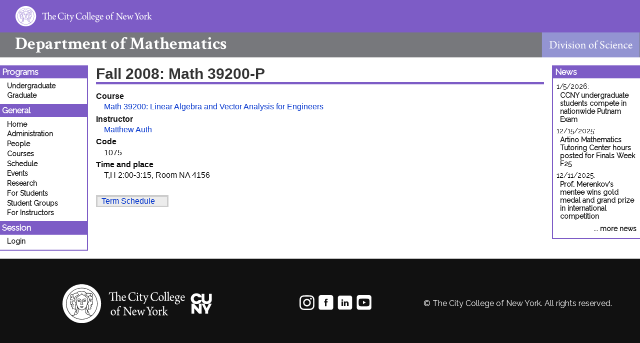

--- FILE ---
content_type: text/html; charset=utf-8
request_url: https://math.sci.ccny.cuny.edu/term/2008/fall/math-39200/p/
body_size: 2460
content:
<!DOCTYPE html>
<html lang="en">
<head>
  <meta http-equiv="Content-Type" content="text/html; charset=UTF-8">
  <meta name="classification" content="Education">
  <meta name="description" content="CCNY Department of Mathematics">
  <meta name="copyright" content="2024, City University of New York">
  <meta name="language" content="en">
  <meta name="robots" content="noarchive">
  <meta name="viewport" content="width=device-width, initial-scale=1" >
  <link rel="shortcut icon" href="/static/favicon.ico">
  <link href="https://fonts.googleapis.com/css?family=Raleway&amp;display=swap" rel="stylesheet">
  <link href="https://fonts.googleapis.com/css?family=Open+Sans&amp;display=swap" rel="stylesheet">
  <link href="https://fonts.googleapis.com/css?family=Crimson+Text:700&amp;display=swap" rel="stylesheet">
  <link href="/static/ccnymath-2024-04-12.css" media="screen" rel="Stylesheet" type="text/css" >
  <link href="/static/ccnymath_print-2024-04-12.css" media="print" rel="Stylesheet" type="text/css" >
  <title>Fall 2008: Math 39200-P - Dept of Math, CCNY</title>
  <script>
function toggle_menu() {
  var x = document.getElementById("leftnav");
  if (x.style.display === "block") {
    x.style.removeProperty("display");
  } else {
    x.style.display = "block";
  }
}
  </script>

  <!-- Google tag (gtag.js) -->
  <script async src="https://www.googletagmanager.com/gtag/js?id=G-8KYXGYD3QZ"></script>
  <script>
    window.dataLayer = window.dataLayer || [];
    function gtag(){dataLayer.push(arguments);}
    gtag('js', new Date());

    gtag('config', 'G-8KYXGYD3QZ', {cookie_flags: 'SameSite=None;Secure'});
  </script>


</head>
<body>
<div id="ccnyheader"><a href="https://www.ccny.cuny.edu/"><img id="ccny_one_line_version" src="/static/ccny_one_line_version.svg" alt="The City College of New York"><img id="logo_new_2023" src="/static/logo_new_2023.svg" alt="CCNY"></a></div>
<div id="deptheader">
<div id="hamburgerdiv"><button onclick="toggle_menu()"><img id="hamburger" src="/static/hamburger.svg" alt="Division of Science"></button></div><div id="departmentdiv"><a href="/"><span id="department_of">Department of</span> Mathematics</a></div><a id="div_of_science" href="https://www.ccny.cuny.edu/science"><img src="/static/div_of_science.svg" height="50" width="197" alt="Division of Science"></a></div>
<div id="maintable">
<div id="middlediv">
  <div id="leftnav">
    <!--<div id="search">
      <fieldset>
        <form action="https://math.sci.ccny.cuny.edu/search/search" method="post">-->
          <!--<table><tbody><tr><td class="maxwidth">-->
            <!--<input style="box-sizing: border-box" id="search_term" name="search_term" type="text" placeholder="Search">-->
          <!--</td></tr></tbody></table>-->
        <!--</form>
      </fieldset>
    </div>-->
    <div>
      <h2>Programs</h2>
      <ul>
        <li><a href="/page/undergraduate/">Undergraduate</a></li>
        <li><a href="/page/graduate/">Graduate</a></li>
      </ul>
    </div>
    <div>
      <h2>General</h2>
      <ul>
        <li><a href="/">Home</a></li>
        <li id="news_menu_item"><a href="/news/">News</a></li>
        <li><a href="/administrators/">Administration</a></li>
        <li><a href="/people/">People</a></li>
        <li><a href="/courses/">Courses</a></li>
        <li><a href="/terms/current/">Schedule</a></li>
        <li><a href="/events/">Events</a></li>
        <li><a href="/page/research/">Research</a></li>
        <li><a href="/page/for-students/">For Students</a></li>
        <li><a href="/page/student-groups/">Student Groups</a></li>
        <li><a href="/page/for-instructors/">For Instructors</a></li>
        
      </ul>
    </div>
    
    <div id="session">
      <h2>Session</h2>
      <ul>
        <li><a href="/accounts/login/?next=/term/2008/fall/math-39200/p/">Login</a></li>
      </ul>
    </div>
  </div><main>
        
        
<h1>Fall 2008: Math 39200-P</h1>
<dl>
  <dt>Course</dt>
    <dd><a href="/course/math-39200/">Math 39200: Linear Algebra and Vector Analysis for Engineers</a></dd>
  <dt>Instructor</dt>
    <dd><a href="/person/matthew-auth/">Matthew Auth</a></dd>  
  <dt>Code</dt>
    <dd>1075</dd>

  <dt>Time and place</dt>
    <dd>T,H 2:00-3:15, Room NA 4156</dd>
 

</dl>
<ul class="allium_action_menu_left"><li><a href="../../">Term Schedule</a></li></ul>


    </main><div id="rightnav">
    <div id="news">
        <h2>News</h2>
        <ul>
          
            <li>
              1/5/2026:
              <em><a href="/news-item/ccny-undergraduate-students-compete-in-nationwide-putnam-exam/">CCNY undergraduate students compete in nationwide Putnam Exam</a></em>
            </li>
          
            <li>
              12/15/2025:
              <em><a href="/news-item/artino-mathematics-tutoring-center-hours-posted-for-finals-week-f25/">Artino Mathematics Tutoring Center hours posted for Finals Week F25</a></em>
            </li>
          
            <li>
              12/11/2025:
              <em><a href="/news-item/prof-merenkovs-mentee-wins-gold-medal-and-grand-prize-in-international-competition/">Prof. Merenkov&#x27;s mentee wins gold medal and grand prize in international competition</a></em>
            </li>
          
            <li><a href="/news/">... more news</a></li>
        </ul>
    </div>
    

  </div>
</div></div><!--close maintable-->
<div id="ccnyfooter">
  <div id="ccnyfooter1"><a href="https://www.ccny.cuny.edu/"><img src="/static/ccny_horizontal_white-01.svg" alt="The City College of New York"></a><a href="https://www.cuny.edu/"><img src="/static/cuny.svg" alt="CUNY"></a></div><div id="ccnyfooter2"><a href="https://instagram.com/ccnycitycollege/"><img src="/static/icon-instagram.svg" alt="Instagram icon"></a><a href="https://www.facebook.com/pages/The-City-College-of-New-York/170858093839"><img src="/static/icon-facebook.svg" alt="Facebook icon"></a><a href="https://www.linkedin.com/school/city-college-of-new-york/"><img src="/static/icon-linkedin.svg" alt="LinkedIn icon"></a><a href="https://www.youtube.com/user/citycollegeofny"><img src="/static/icon-youtube.svg" alt="YouTube icon"></a></div><div id="ccnyfooter3">© The City College of New York. All rights reserved.</div>
</div>
</body>
</html>


--- FILE ---
content_type: text/css
request_url: https://math.sci.ccny.cuny.edu/static/ccnymath-2024-04-12.css
body_size: 16847
content:
* {
  margin: 0px;
  padding: 0px;
  box-sizing: border-box;
}

html {
  margin: 0px;
  padding: 0px;
  font-size: 100%;
}

body {
  /*font-family: 'Open Sans', Verdana, Helvetica, Arial, sans-serif;*/
  font-family: "Trebuchet","Arial",sans-serif;
  color: #111;
  background-color: #fff;
}


/*** Headers ***/
/*** Mobile phone media ***/
#ccnyheader {
    background-color: #7D5CC6;
    height: 65px;
    overflow: hidden;
}
#ccnyheader > a {
    display: block;
    margin-left: auto;
    margin-right: auto;
    margin-top: 0;
    margin-bottom: 0;
    width: 220px;
}
#ccnyheader #ccny_one_line_version {
    height: 65px;
    width: 275px;
    display: none;
}
#ccnyheader #logo_new_2023 {
    height: 65px;
    width: 220px;
    display: table;
    margin-top: 0;
    margin-bottom: 0;
}
#ccnyfooter {
    background-color: #111111;
    height: 150px;
    clear: both;
    padding-top: 14px;
    overflow-y: hidden;
}
#ccnyfooter1 {
  vertical-align: middle;
  text-align: center;
  height: 55px;
}
#ccnyfooter1 a:nth-child(1) img {
  width: 175px;
  height: 55px;
}
#ccnyfooter1 a:nth-child(2) img {
  width: 50px;
  height: 45px;
  padding-left: 10px;
  margin-bottom: 5px;
}
#ccnyfooter2 {
  text-align: center;
  height: 25px;
  margin-top: 14px;
}
#ccnyfooter2 a {
  margin-left: 4px;
  margin-right: 4px;
}
#ccnyfooter2 img {
  width: 25px;
  height: 25px;
}
#ccnyfooter3 {
  font-family: "Raleway", sans-serif;
  height: 20px;
  text-align: center;
  font-size: 16px;
  color: white;
  margin-top: 14px;
}
#deptheader {
  background-color: #77787c;
  white-space: nowrap;
  font-size: 2.2em;
  height: 50px;
  vertical-align: middle;
  overflow: hidden;
}
#deptheader button {
  background-color: #77787c;
  border: none;
  padding: 0;
}
#deptheader button:active {
  transform: translateY(4px);
}
#deptheader #departmentdiv {
  display: inline-block;
  width: 220px;
  height: 50px;
  text-align: center;
  vertical-align: middle;
  position: absolute;
  top: 65px;
  left: calc(max(50px, 50% - 110px));
}
#deptheader a {
  color: white;
  font-family: 'Crimson Text', serif;
}
#deptheader a:hover {
  text-decoration: none;
}
#deptheader #hamburgerdiv {
  display: inline-block;
  height: 35px;
  width: 35px;
  margin-left: 7.5px;
  margin-right: 7.5px;
  text-align:center;
  vertical-align: middle;
}
#deptheader #hamburger {
  height: 35px;
  width: 35px;
}
#deptheader #div_of_science {
  display: none;
  position: absolute;
  right: 0;
  top: 65px;
  margin-top: auto;
  margin-bottom: auto;
}
#deptheader #div_of_science img {
  height: 50px;
}
#deptheader #department_of {
  display: none;
}
#leftnav {
  display: none;
  position: absolute;
  left: 0;
  top: 125px;
}
#rightnav {
  display: none;
}

@media only screen and (min-width: 600px) {
  /*** Tablet media ***/
    #ccnyheader {
        height: 110px;
        padding-top: 15px;
    }
    #ccnyheader > a {
        width: 325px;
    }
    #ccnyheader #logo_new_2023 {
        height: 80px;
        width: 325px;
    }
    #ccnyfooter {
        height: 135px;
        padding-top: 35px
    }
    #ccnyfooter1 {
        float: left;
        width: 50%;
        height: 100px;
    }
    #ccnyfooter1 a:nth-child(1) img {
      width: 200px;
      height: 65px;
    }
    #ccnyfooter1 a:nth-child(2) img {
      width: 55px;
      height: 50px;
      padding-left: 10px;
      margin-bottom: 7.5px;
    }
    #ccnyfooter2 {
      height: 30px;
    }
    #ccnyfooter2 img{
      width: 30px;
      height: 30px;
    }
    #deptheader {
        text-align: left;
        display: flex;
    }
    #deptheader #hamburgerdiv {
        margin-top: 7.5px;
        float: left;
    }
    #deptheader #hamburger {
    }
    #deptheader #departmentdiv {
      display: inline-block;
      position: inherit;
      width: inherit;
      height: 50px;
      text-align: center;
      top: inherit;
      left: inherit;
    }
    #deptheader #department_of {
        display: inline-block;
        padding-left: 10px;
    }
    #leftnav {
      top: 170px;
    }
}
@media only screen and (min-width: 900px) {
  /* For desktop: */
    #ccnyheader {
        height: 65px;
        padding-top: 0px;
    }
    #ccnyheader > a {
        width: 275px;
        margin-left: 30px;
    }
    /*
    #ccnyheader > a {
        width: 100%;
        height: 100%;
    }
    */
    #ccnyheader #ccny_one_line_version {
        display: table;
    }
    #ccnyheader #logo_new_2023 {
        display: none;
    }
    #ccnyfooter {
        display: flex;
        align-items: flex-start;
        justify-content: space-around;
        width: 100%;
        height: 180px;
        padding-top: 0px;
    }
    #ccnyfooter1 {
        display: inline;
        min-width: 310px;
        max-width: calc(310px + (100% - 824px)/3);
        height: inherit;
        margin-top: 0px;
    }
    #ccnyfooter1 a:nth-child(1) img {
      width: 245px;
      height: 85px;
      margin-top: 47.5px;
    }
    #ccnyfooter1 a:nth-child(2) img {
      width: 55px;
      height: 50px;
      padding-left: 10px;
      margin-top: 47.5px;
      margin-bottom: 17.5px;
    }
    #ccnyfooter2 {
        display: flex;
        flex-direction: row;
        flex-wrap: wrap;
        row-gap: 8px;
        align-content: center;
        min-width: 114px; /* 114px = 3 * (30px + 8px) and 3 is the number of icons */
        max-width: calc(114px + (100% - 824px)/3);
        height: 180px;
        margin-top: 0px;
        vertical-align: middle;
        align-items: center;
    }
    #ccnyfooter2 > a {
        display: inline-block;
    }
    #ccnyfooter3 {
        display: inline;
        min-width: 400px;
        max-width: calc(400px + 33.3% - 274.7px);
        font-size: inherit;
        margin-top: 0px;
        padding-top: 80px;
        text-align: center;
    }
    #deptheader #hamburgerdiv {
      display: none;
    }
    #deptheader #department_of {
        padding-left: 30px;
    }
    #deptheader #div_of_science {
      display: block;
    }
    #leftnav, #rightnav {
      display: table-cell;
      position: inherit;
      left: inherit;
      top: inherit;
    }
    #news_menu_item {
      display: none;
    }
}

/*** End CCNY Header ***/



.hidden {
  display: none;
}

.highlight {
}

.noscreen {
  display: none;
  padding: 0px;
  margin: 0px;
}

h1, h2, h3, h4, h5, h6 {
    word-wrap: break-word;
}

h1, h2, h3, h4 {
  margin-top: .6em;
  line-height: 1.1em;
}

a {
  text-decoration: none;
  color: #03C;
}

a:hover {
  text-decoration: underline;
}

blockquote {
  background: #fff url(http://math.sci.ccny.cuny.edu/images/quote.png) bottom right no-repeat;
  border: 1px solid #888;
  margin: .5em;
  padding: 0 1em 0 1em;
}

.left {
  float: left;
  padding: 0;
  margin-right: 1em;
  margin-bottom: 1em;
}

.right {
  float: right;
  padding: 0;
  margin-left: 1em;
  margin-bottom: 1em;
}

.maxwidth {
  width: 100%;
  padding: 0;
}

#portrait {
  float: right;
  background-color: #fff;
  padding-left: 1em;
  padding-bottom: 1em;
}

#portrait img {
  width: 12em;
}

hr {
  border: 2px solid #7D5CC6;
  height: 0;
}

/*** Colors ***/

.purple {
  color: #7D5CC6;
}

.gray {
  color: #77787c;
}


#maintable {
  display: table;
  min-width: 100%;
/*  border-collapse: collapse;*/
  border-spacing: 0 1rem;
}

/** Middle div **/

#middlediv {
  vertical-align: top;
  margin-top: 1em;
  display: table-row;
}


/***Main Content***/

main {
/*  margin: 1em auto 1em auto;*/
/*  clear: both;*/
  font-size: 1rem;
  display: table-cell;
  vertical-align: top;
  padding-left: 1em;
  padding-right: 1em;
/*  background-color: pink;*/
  overflow-x: hidden;
  white-space: normal;
}

main textarea {
  width: 100%;
  resize: vertical;
}

main table {
  margin-bottom: 1em;
  border-spacing: 0 0.1em;
}

main dl {
  padding-bottom: 1em;
}

main dt {
  font-weight: bold;
}

main dd {
  margin-left: 1em;
  padding-bottom: .4em;
  padding-top: .2em;
}

main p {
  line-height: 1.4em;
  margin-top: 1em;
  margin-bottom: 1em;
}

main th {
  text-align: left;
  font-weight: 700;
  padding-right: 1em;
  padding-top: .2em;
  padding-bottom: .05em;
}

main th.thfancy {
  text-align: left;
  color: #222;
  font-weight: bold;
  font-size: 1.2em;
  border-bottom: 3px solid #7D5CC6;
  padding-top: 1em;
}

main td {
  padding-right: 1em;
  vertical-align: top;
}

main table.new tr td {
  vertical-align: middle;
  margin-top: 0.1em;
  margin-bottom: 0.1em;
}

main table.new tr:nth-child(even) {
    background-color: #EEE;
}

main h1, main h2, main h3, main h4 {
  color: #333;
  font-weight: bold;
  border-bottom-color: #7D5CC6;
  border-bottom-style: solid;
}

main h1 {
  font-size: 1.9em;
  margin-bottom: .5em;
  border-bottom-width: 5px;
}

main h2 {
  font-size: 1.3em;
  border-bottom-width: 3px;
  margin-bottom: .5em;
}

main h3 {
  font-size: 1.1em;
  padding-bottom: .2em;
  border-bottom-width: 2px;
  margin-bottom: .7em;
}

main h4 {
  font-size: 1em;
  border-bottom-width: 2px;
  margin-bottom: .3em;
}

main h5 {
  color: #333;
  font-weight: bold;
  font-size: 1em;
}

main h1:first-of-type {
  margin-top: 0px;
/*  border-bottom-width: 0px;*/
}

main ul {
  margin: .5em 0 1em 0;
}

main ol {
  margin: .5em 0 1em 1em;
  list-style-type: decimal;
}

main li {
  margin: .1em 0 0 1.2em;
}

main ol > li > ol {
  list-style-type: lower-alpha;
}

main ol > li > ol > li > ol {
  list-style-type: lower-roman;
}

/*** Left and Right navigation ***/

#leftnav, #rightnav {
  font-family: 'Raleway', Verdana, Helvetica, Arial, sans-serif;
  text-align: left;
  clear: none;
  width: 11rem;
  font-size: 0.875rem;
  background-color: white;
  margin-bottom: 1rem;
  vertical-align: top;
  white-space: normal;
}

#leftnav a, #rightnav a {
  color: #7D5CC6;
  font-weight: bold;
}

#leftnav > div, #rightnav > div {
  padding-bottom: 0.5em;
  border-style: solid;
  border-width: 0px 2px 0px 2px;
  border-color: #7D5CC6;
}

@media screen and (max-width: 80rem) {
  #leftnav > div {
    border-left-width: 0px;
/*    margin-left: -2px;*/
  }
  #rightnav > div {
    border-right-width: 0px;
/*    margin-right: -2px;*/
  }
}


#leftnav > div:last-child, #rightnav > div:last-child {
/*  padding-bottom: 0.25em;*/
  border-bottom-width: 2px;
}

#leftnav h2, #rightnav h2, #leftnav h3, #rightnav h3 {
  color: #fff;
  font-weight: bold;
  font-size: 1.2em;
  padding: .25em;
  border-bottom-width: 0px;
  margin: 0px 0px 0.25em 0px;

}

#leftnav div ul, #rightnav div ul {
  list-style: none;
  margin: 0px;
/*  padding-bottom: 0.5em;*/
}

#leftnav div ul li, #rightnav div ul li {
  margin: 0px;
}


#leftnav div ul a, #rightnav div ul a {
  font-weight: bold;
  font-size: 1em;
  display: block;
  text-decoration: none;
  padding-top: 0.125rem;
  padding-bottom: 0.125em;
  background: inherit;
  color: #222;
}

#leftnav div ul a:hover, #rightnav div ul a:hover {
  color: #000;
  background: #ccc;
/*  border-left: 0.25em solid #609;*/
}

#leftnav h2, #rightnav h2, #rightnav h3 {
  background: #7D5CC6;
}

/***Left Navigation***/

#leftnav {
}

#leftnav div ul span {
  padding-left: 0.5em;
}

#leftnav div ul a {
  padding-left: 1em;
}

#leftnav > #search {
  border-right: 0px none;
  border-left: 0px none;
  padding-bottom: 0.5em;
}

#leftnav fieldset {
  width: 100%;
  border: 0;
}

#leftnav input {
  box-sizing: border-box;
  width: 100%;
}

#contact > p {
  margin: 0.5em;
}

#contact p {
  font-size: 0.85em;
  line-height: 1.3em;
}

#session h2 {
  margin-bottom: .2em;
}

#reminder {
  font-size: .75em;
}

/***Right Navigation***/

#rightnav {
/*  float: right;*/
}

#rightnav div ul a {
  padding-left: 0.5em;
  padding-right: 0.5em;
}

#rightnav > #news ul > li, #rightnav > #discussions ul > li {
/*  font-size: 0.85em;*/
  text-decoration: none;
  padding-left: 0.5em;
  padding-top: 0.25em;
  background: inherit;
  color: #000;
  font-weight: normal;
}

#rightnav > #news ul > li:last-child {
  text-align: right;
}

#rightnav > #news ul a, #rightnav > #discussions ul a {
  margin-left: -0.5em;
  padding-left: 1em;
  padding-bottom: 0.25em;
  font-style: normal;
  color: #222;
}

#blurb > img {
  margin-left: auto;
  margin-right: auto;
  max-width: calc(11rem - 1em);
  display: block;
}

#blurb > p {
  margin-left: 0.5em;
  margin-right: 0.5em;
  margin-top: 1em;
  margin-bottom: 1em;
}

#blurb > p:last-child {
  margin-bottom: 0em;
}


#rightnav > #news ul > li:last-child a, #rightnav > #discussions ul > li:last-child a {
  text-align: right;
/*  padding: 0em 0.3em 0em 0em;*/
}

#rightnav > #news ul a:hover, #rightnav > #discussions ul a:hover {
  color: #000;
}

#news ul, #discussions ul {
  padding: 0em;
  list-style: none;
}

#news em, #discussions em {
/*  font-style: oblique;*/
}




/* Footer */



#footer {
  font-family: 'Raleway', Verdana, Helvetica, Arial, sans-serif;
  clear: both;
  font-size: .9em;
  border-top: 2px solid #7D5CC6;
  margin: 1em auto 1em auto;
  max-width: 80rem;
}

#footer > div {
  padding: 0.5em 1em 0.5em 1em;
}

#footer a {
  color: #7D5CC6;
  font-weight: bold;
}


/* additional styles */

#admins li {
  list-style: none;
  margin-bottom: .5em;
}

#admins li p {
  margin: .1em 0 0 1em;
}

.fieldWithErrors {
  background-color: red;
}

#notice {
  border: 2px solid green;
  padding: 1em;
}

#errorExplanation {
  border: 5px solid red;
  padding: 1em;
}

#errorExplanation h2 {
  border: 0;
}

:root {
  --edit-bg-color: #ECECEC;
}
#allium_h1 {
    text-align: center;
    border-bottom: 2px solid lightgray;
}
#allium_sidebar {
    border-right: 2px solid lightgray;
}
.allium_box {
	margin: 0;
	overflow: auto;
}
ul.allium_action_menu_right {
   list-style-type: none;
   margin: 0;
   padding: 0.5em 0 0 0;
   overflow: hidden;
	display: inline-block;
	float: right;
	clear: both;
}
ul.allium_action_menu_left {
   list-style-type: none;
   margin: 0;
   padding: 0.5em 0 0 0;
   overflow: hidden;
	display: inline-block;
	float: left;
	clear: both;
}
a.allium_action {
  	background-color: var(--edit-bg-color, red);
    padding: 2px 6px 2px 6px;
    margin: 0 0.5em 0 0.5em;
}
ul.allium_action_menu_right li, ul.allium_action_menu_left li {
    background-color: var(--edit-bg-color, red);
    display: inline-block;
	 border-color: #ccc;
	 border-width: 3px 0 3px 3px;
	 border-style: solid;
	 margin: 0;
}

ul.allium_action_menu_right li:last-child, ul.allium_action_menu_left li:last-child {
	border-width: 3px 3px 3px 3px;
}

ul.allium_action_menu_left li a, ul.allium_action_menu_right li a {
   padding: 0 1.5em 0 0.5em;
}

ul.allium_action_menu_right li a:hover, ul.allium_action_menu_left li a:hover {
	color: red;
}
.allium_form > table {
    width: 100%;
}

.allium_form tr:nth-child(even) {background-color: #eee;}

.allium_form th {
    vertical-align: top;
}
.allium_form td {
    vertical-align: top;
}
.allium_form td ul {
    list-style-type: none;
    padding-left: 0;
}
.errorlist, .errornote {
    color: red;
}

.allium_docs form {
	display: inline-block;
}
div.allium_organizers {
    padding: 0;
    margin: 0 0 1em 0;
}
ul.allium_year_list, ul.allium_organizers, ul.comma_separated {
    display: inline;
    list-style: none;
    padding: 0;
    margin: 0 0 1em 0;
}
ul.allium_year_list li, ul.allium_organizers li, ul.comma_separated li {
    display: inline;
    margin: 0;
}
ul.allium_year_list li:not(:last-child):after, ul.allium_organizers li:not(:last-child):after, ul.comma_separated li:not(:last-child):after{
    content: ", ";
}
ul.comma_separated li.colon:not(:last-child):after{
    content: ": ";
}
table.allium_event_list {
    border-collapse: collapse;
    border-spacing:1em 0.5em;
}
table.allium_event_list tr td {
    vertical-align: top;
    padding: 0.5em 1ex 0.5em 1ex;
}
table.allium_event_list tr:not(:first-child) td:nth-child(2),
table.allium_event_list tr:not(:first-child) td.allium_event_date {
    border-top: 1px solid black;
}
table.allium_event_list td.allium_event_date,
table.allium_event_list .allium_title {
    font-weight: bold;
}

div.indent {
    margin-left: 2em;
}

ul.pagination {
    display: flex;
    padding-left: 0;
    list-style: none;
}
ul.pagination li {
    margin: 0;
    padding: 5px 10px;
}
ul.pagination li.active {
    border-color: #7D5CC6;
    border-width: 1px;
    border-style: solid;
}
a.visibility_group {
    color: green;
}
a.allium_email {
    word-wrap: anywhere;
}
input[type=text] {
    width: 100%;
}
select {
    width: 100%;
}
.youtube {
  display:block;
  aspect-ratio: 16 / 9;
  width: 100%;
  max-width: 800px;
  margin-left: auto;
  margin-right: auto;
}
img {
  max-width: 100%;
  object-fit: contain;
}
.event-category {
  font-weight: bold;
}
.event-category:after {
  content: '\A';
  white-space:pre;
}
.event-seminar-title {
  font-style: italic;
}
.event-seminar-title:after {
  content: '\A';
  white-space:pre;
}
div.allium-seminar, div.allium-event {
  margin-bottom: 0.5em;
}



--- FILE ---
content_type: image/svg+xml
request_url: https://math.sci.ccny.cuny.edu/static/logo_new_2023.svg
body_size: 17411
content:
<?xml version="1.0" encoding="utf-8"?>
<!-- Generator: Adobe Illustrator 27.8.0, SVG Export Plug-In . SVG Version: 6.00 Build 0)  -->
<svg version="1.1" id="Layer_1" xmlns="http://www.w3.org/2000/svg" xmlns:xlink="http://www.w3.org/1999/xlink" x="0px" y="0px"
	 viewBox="0 0 595.28 162.5" style="enable-background:new 0 0 595.28 162.5;" xml:space="preserve">
<style type="text/css">
	.st0{fill:#FFFFFF;}
</style>
<g>
	<g>
		<path class="st0" d="M356.13,27.21c5.68,0,16.51-0.33,18.52-0.51c0.83,0.53,1,4.19,0.17,4.89c-1.83,0.35-4.83,0.89-6.01,1.23
			c-2.16,0.7-2.34,2.46-1.16,4.92c4.33,9.83,17.5,36.53,21.01,42.68c0.17,0,0.84,0,1-0.17c5.84-10.01,17.54-32.33,20.71-40.41
			c1.5-3.34,1.34-5.79-3.34-6.85c-2.17-0.52-4.18-0.71-7.85-1.4c-0.67-0.87-0.33-4.54,0.49-4.89c5.02,0.17,12.53,0.51,18.36,0.51
			c8,0,12.01-0.15,17.67-0.51c0.84,0.35,0.84,4.37,0.17,4.89l-7.01,1.4c-4.99,1.41-7.33,4.04-11.66,11.24
			c-7.17,11.78-19.54,34.78-23.37,42.68c-0.68,1.57-1.34,4.57-1.34,6.14c0,6.86,0.17,15.64,0.33,24.6
			c0.17,7.73,1.01,10.54,5.51,11.59c2.67,0.71,5.68,1.06,10.19,1.58c0.5,0.7,0.16,4.38-0.51,4.91c-4.17,0-13.36-0.51-23.02-0.51
			c-11.83,0-19.35,0.51-24.01,0.51c-0.67-0.53-0.67-4.38,0-4.91c4.33-0.52,8.5-1.05,11.33-1.75c4.51-1.23,5.51-4.21,5.68-9.65
			c0.16-8.61,0.16-15.11,0.16-22.66c0-2.46-0.5-6.32-1.33-8.44c-3.5-8.42-13.34-27.75-20.02-40.57
			c-6.51-11.95-8.01-13.35-14.02-14.93c-0.18-0.05-0.36-0.09-0.54-0.13c-3.47-0.81-7.09-0.57-10.49,0.48
			c-0.19,0.06-0.37,0.12-0.56,0.18c-4.34,1.59-5.34,4.74-5.67,9.49c-1,13.53-0.83,36-1.34,69.2c0,8.09,0.18,18.28,0.34,24.05
			c-1.83-0.18-9.49-0.18-11.5,0c-8.84-13.33-54.74-73.76-64.75-86.93c-0.16-0.18-0.66,0-0.66,0.17c-0.33,18.11-0.33,59.2,0.17,69.03
			c0.33,7.04,2.5,9.49,6.84,10.55c2.5,0.87,5.84,1.22,10,1.75c0.67,0.7,0.18,4.38-0.32,5.08c-4.01,0-11.52-0.51-20.85-0.51
			c-10.16,0-16.5,0.51-20.01,0.51c-0.51-0.53-0.51-4.56,0-5.08c3.67-0.35,6.34-0.88,8.84-1.58c3.84-1.23,6.01-3.51,6.34-10.35
			c0.67-9.14,1.18-37.77,1.51-74.66c0-2.64-0.84-6.51-4.51-8.61c-3.17-2.27-6.84-3.16-13.35-3.86c-0.5-0.52-0.33-4.36,0.33-4.89
			c4.17,0,12.51,0.53,20.85,0.53c3.33,0,6.16,0,7.5-0.18c0.67,1.75,1.66,3.67,6,9.45c17.02,22.48,51.24,66.4,59.24,76.24
			c0.34,0.17,0.51,0,0.67-0.17c0-24.08,0.17-56.92-0.67-69.57c-0.33-5.1-1.33-7.91-6.34-9.31c-3.01-0.87-6.67-1.58-11.18-2.1
			c-0.67-0.7-0.51-4.36,0-4.89c4.34,0,12.02,0.51,22.19,0.51H356.13z"/>
		<path class="st0" d="M210.62,55.14c0.17,0.89,4.48,0.35,5.15-0.35c0.17-7.9,1.67-20.9,2.67-27.05
			c-7.49-0.51-18.67-3.49-32.86-3.49c-14.19,0-25.03,2.98-33.88,8.06c-18.34,10.35-26.51,29.33-26.51,48.3
			c0,36.54,20.66,57.94,57.89,57.94c10.18,0,20.7-2.61,25.54-4.38c3.83-2.44,10.98-16.14,12.66-23.7c-0.33-1.22-3.17-2.81-4-2.81
			c-4.33,7.73-8.33,13.71-12.51,17.22c-4.17,4.04-11.18,5.97-18.35,5.97c-29.7,0-44.55-23.71-44.55-51.82
			c0-29.68,13.85-48.47,38.05-48.47c8.01,0,15.19,1.05,20.69,3.86C206.79,37.58,208.95,41.09,210.62,55.14"/>
		<path class="st0" d="M113.83,55.14c0.17,0.89,4.48,0.35,5.15-0.35c0.17-7.9,1.67-20.9,2.68-27.05
			c-7.49-0.51-18.67-3.49-32.86-3.49s-25.03,2.98-33.88,8.06c-18.34,10.35-26.51,29.33-26.51,48.3c0,36.54,20.66,57.94,57.89,57.94
			c10.18,0,20.7-2.61,25.54-4.38c3.84-2.44,10.98-16.14,12.66-23.7c-0.33-1.22-3.17-2.81-4-2.81c-4.33,7.73-8.33,13.71-12.51,17.22
			c-4.17,4.04-11.18,5.97-18.35,5.97c-29.7,0-44.56-23.71-44.56-51.82c0-29.68,13.85-48.47,38.05-48.47
			c8.01,0,15.19,1.05,20.69,3.86C110,37.58,112.16,41.09,113.83,55.14"/>
	</g>
	<g>
		<path class="st0" d="M512.31,26.7c-30.16,0-54.69,24.54-54.69,54.69c0,30.16,24.54,54.69,54.69,54.69
			c30.16,0,54.69-24.54,54.69-54.69C567,51.24,542.47,26.7,512.31,26.7z M541.57,114.8c-0.06,0.07-0.12,0.13-0.2,0.18
			c-7.8,6.73-17.96,10.81-29.06,10.81c-24.52,0-44.47-19.92-44.47-44.4c0-24.48,19.95-44.4,44.47-44.4
			c24.52,0,44.47,19.92,44.47,44.4C556.78,94.7,550.89,106.66,541.57,114.8z"/>
		<path class="st0" d="M541.77,78.2c-0.6-2.04-1.27-4.35-1.04-6.27c0.16-1.36,0.69-1.67,1.2-1.88c0.05-0.02,0.12-0.05,0.13-0.06
			c0,0,0.09-0.13,0.09-0.72c0-1.79-0.81-5.74-1.26-7.71c-1.34,1.02-2.74,1.29-2.81,1.31c-0.04,0-0.08,0.01-0.12,0.01
			c-0.21,0-0.4-0.1-0.53-0.28c-0.14-0.21-0.15-0.48-0.01-0.69c0.05-0.09,1.22-2.11-0.63-4.06c-0.95,1.39-1.61,2-5.67,3.64
			c2.03,2.13,2.65,4.55,3.03,6.8c0.07,0.4,0.1,0.78,0.13,1.16c1.57-1.48,3.61-2.38,5.52-1.24c0.3,0.18,0.4,0.57,0.22,0.87
			c-0.18,0.3-0.57,0.4-0.87,0.22c-2.11-1.25-4.38,1.4-4.92,2.1c-0.4,3.42-2.3,6.26-3.79,8.48c-0.42,0.62-0.82,1.21-1.14,1.76
			c0.24,0.56,0.41,0.86,0.41,0.87c1.24,2.21,3.71,6.62,1.66,13.33l4.32,0.26c0.35,0,1.46-0.12,1.87-0.8
			c0.21-0.33,0.11-0.59-0.21-1.27c-0.24-0.5-0.53-1.12-0.53-1.87c0-1.09,0.8-1.61,1.39-1.99c0.48-0.31,0.7-0.48,0.7-0.7
			c0-0.37-0.23-0.76-0.58-1.01c-0.59-0.41-1.4-0.37-2.29,0.1c-0.31,0.16-0.7,0.05-0.86-0.26c-0.17-0.31-0.05-0.69,0.26-0.86
			c1.17-0.62,2.33-0.69,3.27-0.22c0.27-0.16,0.53-0.34,0.64-0.46c-0.1-0.5,0-1.44,0.29-2.81h-1.12c-0.35,0-0.64-0.28-0.64-0.63
			c0-0.35,0.29-0.63,0.64-0.63h3.23c0.51,0,0.63-0.16,0.67-0.22C542.85,81.87,542.28,79.92,541.77,78.2z M539.9,71.03
			c-0.06,0.06-1.35,1.32-3.3,2.43c0.32,0.43,0.95,0.99,1.98,0.99c0.35,0,0.63,0.28,0.63,0.64c0,0.35-0.28,0.63-0.63,0.63
			c-2.5,0-3.41-2.17-3.45-2.26c-0.12-0.3,0-0.65,0.3-0.8c2.1-1.08,3.56-2.52,3.58-2.53c0.25-0.25,0.65-0.24,0.9,0
			C540.15,70.38,540.15,70.78,539.9,71.03z"/>
		<path class="st0" d="M532.05,112.23c-4.17-1.28-8.24-3.59-8.38-7.73V93.56c0.46-0.6,0.89-1.23,1.27-1.88
			c0.01,2.16,0.09,3.89,0.81,5.79c0.42,1.11,1.05,2.28,1.97,3.65c-0.73,2.13-1.1,4.24-1.1,6.26c0,0.35,0.28,0.63,0.63,0.63
			c0.35,0,0.64-0.28,0.64-0.63c0-1.6,0.25-3.27,0.75-4.96c0.34,0.47,0.72,0.98,1.16,1.52C532.47,107.35,532.7,110.47,532.05,112.23z
			"/>
		<path class="st0" d="M529.63,96.98c-0.29,0.75-0.64,1.51-1.04,2.27c-0.09,0.16-0.17,0.33-0.25,0.5c-0.63-1-1.09-1.88-1.4-2.71
			c-0.67-1.8-0.73-3.41-0.73-5.66c0-4.04,0.82-5.68,2.32-8.38c0.04,0.08,0.07,0.12,0.07,0.13C529.84,85.33,532.4,89.91,529.63,96.98
			z"/>
		<path class="st0" d="M521.9,60.84c-1.67-1.14-3.27-2.04-4.69-2.82c-2.19-1.22-3.93-2.19-4.73-3.46c-0.8,1.28-2.54,2.24-4.73,3.46
			c-1.41,0.78-3.02,1.67-4.69,2.82c-6.06,4.17-7.4,5.98-6.05,11.73c0.88,3.71,0.88,6.63,0.04,8.94c0.04,0.07,0.08,0.15,0.12,0.22
			l0.18,0.34c1.15,2.07,2.02,3.64,2.41,6.04c0.01,0.03,0.03,0.05,0.03,0.08c1.45,4.27,6.29,10.3,12.5,10.3
			c0.06,0,0.12,0.01,0.18,0.03c0.06-0.01,0.12-0.03,0.19-0.03c6.16,0,11-5.97,12.48-10.22c0.38-2.48,1.26-4.08,2.44-6.19l0.19-0.34
			c0.03-0.07,0.07-0.14,0.12-0.21c-0.84-2.3-0.83-5.23,0.04-8.94C529.3,66.83,527.96,65.01,521.9,60.84z M506.02,75.35
			c-0.45,0.22-1.01,0.5-1.85,0.5c-1.73,0-2.7-0.59-2.8-0.66c-0.29-0.19-0.38-0.58-0.19-0.88c0.19-0.29,0.58-0.37,0.88-0.19
			c0.03,0.01,0.77,0.45,2.11,0.45c0.55,0,0.91-0.18,1.29-0.36c0.19-0.09,0.4-0.2,0.63-0.27c-0.45-0.38-0.92-0.74-1.18-0.89
			c-0.97-0.59-2.12-0.97-4.03,0.18c-0.3,0.18-0.69,0.08-0.87-0.22c-0.18-0.3-0.09-0.69,0.22-0.87c2.53-1.52,4.26-0.83,5.34-0.18
			c0.38,0.23,1.11,0.81,1.63,1.24c1.04,0.89,1.44,1.31,1.16,1.83c-0.15,0.27-0.47,0.52-1.17,0.19
			C506.7,75.01,506.5,75.11,506.02,75.35z M515.62,91.82c-0.94,0.51-2.13,0.76-3.33,0.76c-1.2,0-2.4-0.25-3.33-0.76
			c-0.31-0.17-0.43-0.55-0.26-0.86c0.17-0.31,0.56-0.42,0.86-0.25c1.48,0.8,3.97,0.8,5.45,0c0.31-0.17,0.69-0.05,0.86,0.25
			C516.04,91.27,515.93,91.65,515.62,91.82z M517.13,90.25c-0.03,0-0.14,0.02-0.33,0.02c-0.4,0-1.16-0.06-2.33-0.41
			c-0.59-0.18-0.86-0.1-1.23,0.01c-0.28,0.08-0.59,0.17-1.03,0.17c-0.43,0-0.74-0.09-1.02-0.17c-0.38-0.11-0.65-0.19-1.23-0.01
			c-1.74,0.52-2.57,0.41-2.66,0.39c-0.35-0.06-0.58-0.38-0.52-0.73c0.05-0.35,0.38-0.58,0.73-0.53c0,0,0.66,0.07,2.09-0.35
			c0.95-0.28,1.51-0.12,1.95,0.01c0.24,0.07,0.43,0.12,0.67,0.12c0.25,0,0.43-0.06,0.67-0.12c0.45-0.13,1.01-0.29,1.95-0.01
			c1.44,0.43,2.1,0.35,2.1,0.35c0.34-0.04,0.66,0.19,0.71,0.54C517.7,89.87,517.47,90.19,517.13,90.25z M524.26,73.01
			c-0.18,0.3-0.57,0.4-0.87,0.22c-1.9-1.14-3.06-0.76-4.02-0.18c-0.26,0.16-0.73,0.52-1.19,0.89c0.23,0.07,0.44,0.18,0.63,0.27
			c0.38,0.19,0.75,0.36,1.3,0.36c1.36,0,2.1-0.45,2.11-0.45c0.29-0.18,0.69-0.1,0.87,0.19c0.19,0.29,0.1,0.68-0.19,0.87
			c-0.1,0.07-1.07,0.66-2.8,0.66c-0.85,0-1.41-0.28-1.86-0.5c-0.49-0.24-0.69-0.34-1.15-0.12c-0.71,0.34-1.03,0.08-1.17-0.19
			c-0.28-0.53,0.13-0.96,1.16-1.83c0.51-0.44,1.24-1.01,1.63-1.24c1.08-0.65,2.81-1.35,5.34,0.18
			C524.35,72.32,524.44,72.71,524.26,73.01z M524.77,69.13c-0.17,0.31-0.56,0.41-0.87,0.24c-0.01,0-0.49-0.28-1.25-0.54
			c-0.47-0.16-4.15-0.49-6.33,1.06c-1.08,0.77-1.6,1.85-1.6,3.32l0.4,7.59c0.73,0.69,1.61,2.04,0.76,3.34
			c-0.12,0.18-0.32,0.29-0.53,0.29c-0.11,0-0.22-0.03-0.32-0.09l-0.01,0.02c-0.01,0-0.05-0.01-0.13-0.01c-0.18,0-0.55,0.04-1.1,0.36
			c-0.64,0.37-1.2,0.55-1.73,0.55c-0.53,0-1.04-0.19-1.57-0.57c-0.82-0.47-1.23-0.32-1.24-0.32v0c-0.09,0.04-0.18,0.06-0.26,0.06
			c-0.21,0-0.41-0.1-0.53-0.29c-0.85-1.3,0.03-2.65,0.76-3.34l0.4-7.63c0-1.43-0.53-2.52-1.6-3.29c-2.18-1.55-5.87-1.22-6.33-1.06
			c-0.77,0.27-1.25,0.54-1.26,0.54c-0.31,0.18-0.69,0.07-0.87-0.24c-0.17-0.31-0.07-0.69,0.24-0.87c0.02-0.01,0.58-0.33,1.45-0.64
			c0.65-0.23,4.82-0.66,7.47,1.21c1.43,1.01,2.16,2.48,2.16,4.37l-0.42,7.93c-0.01,0.18-0.1,0.35-0.24,0.46
			c-0.01,0.01-0.91,0.74-0.84,1.47c0.42-0.01,1.01,0.09,1.76,0.53c0.02,0.01,0.04,0.03,0.06,0.04c0.5,0.37,0.91,0.56,1.94-0.04
			c0.77-0.44,1.37-0.54,1.79-0.53c0.07-0.73-0.83-1.47-0.85-1.47c-0.14-0.11-0.23-0.29-0.24-0.46l-0.41-7.89
			c0-1.93,0.72-3.4,2.16-4.4c2.65-1.87,6.82-1.44,7.47-1.21c0.88,0.31,1.44,0.63,1.46,0.64C524.84,68.44,524.95,68.82,524.77,69.13z
			"/>
		<path class="st0" d="M542.16,56.3c0,1.48-0.45,2.71-1.34,3.65c-0.57,0.61-1.23,1.01-1.79,1.27c0.25-1.27,0.05-2.98-1.57-4.49
			c0.24-0.51,0.31-0.83,0.32-0.88c0.06-0.34-0.16-0.67-0.5-0.74c-0.34-0.06-0.67,0.16-0.74,0.5c0,0-0.12,0.56-0.68,1.39
			c-0.87,1.29-1.15,1.72-5.57,3.48c-0.06,0.02-0.11,0.06-0.16,0.09c-1.09-0.89-2.5-1.71-4.31-2.42c-3.61-1.4-4.09-3.06-3.84-3.73
			c0.14-0.32-0.01-0.69-0.34-0.83c-0.32-0.14-0.7,0.01-0.83,0.34c-0.04,0.09-0.35,0.88,0.1,1.97c0.57,1.36,2.07,2.51,4.45,3.44
			c5.93,2.3,6.98,5.79,7.56,9.18c0.73,4.34-1.62,7.84-3.52,10.66c-0.21,0.3-0.4,0.6-0.59,0.88c-0.43-1.91-0.3-4.27,0.38-7.18
			c1.59-6.72-0.54-8.92-6.56-13.07c-1.72-1.18-3.35-2.08-4.79-2.89c-2.58-1.43-4.44-2.46-4.55-3.85c-0.02-0.35-0.33-0.62-0.68-0.59
			c-0.04,0-0.08,0.01-0.12,0.02c-0.04-0.01-0.08-0.02-0.12-0.02c-0.35-0.03-0.65,0.23-0.68,0.59c-0.1,1.38-1.97,2.42-4.55,3.85
			c-1.44,0.8-3.07,1.71-4.79,2.89c-6.02,4.15-8.15,6.35-6.56,13.07c0.69,2.91,0.81,5.27,0.38,7.18c-0.19-0.29-0.39-0.58-0.6-0.88
			c-1.89-2.82-4.25-6.32-3.51-10.66c0.57-3.38,1.63-6.87,7.56-9.18c2.38-0.93,3.87-2.08,4.44-3.44c0.45-1.09,0.14-1.88,0.1-1.97
			c-0.13-0.32-0.5-0.46-0.82-0.33c-0.32,0.12-0.48,0.49-0.36,0.82c0.25,0.68-0.23,2.34-3.84,3.74c-5.78,2.25-7.39,5.65-8.11,8.88
			c-2.58-2.91-2.39-5.66-1.75-7.47c0-0.01,0-0.01,0-0.01c0-0.02,0.01-0.04,0.01-0.07c0-0.02,0.01-0.04,0.01-0.06
			c0-0.02,0-0.04,0-0.06v-0.07c0,0,0-0.01,0-0.01c0-0.01-0.01-0.03-0.01-0.04c0-0.03,0-0.05-0.01-0.07c0-0.02-0.01-0.04-0.02-0.06
			c-0.01-0.02-0.01-0.04-0.02-0.06c-0.01-0.02-0.02-0.03-0.04-0.05c-0.01-0.02-0.02-0.03-0.03-0.05c-0.01-0.01-0.03-0.03-0.04-0.05
			c-0.01-0.01-0.03-0.03-0.04-0.04c-0.01-0.02-0.03-0.03-0.05-0.04c-0.01-0.01-0.03-0.02-0.04-0.03c-0.02-0.01-0.05-0.02-0.07-0.03
			c-0.01,0-0.02-0.01-0.03-0.01h-0.01c-0.03-0.01-0.05-0.01-0.08-0.02c-0.01,0-0.03-0.01-0.04-0.01c-0.02,0-0.04,0-0.07,0h-0.07
			c-0.31,0.03-0.65,0.05-1,0.05c-1.71,0-3.5,1.1-4.18,2.55c-0.34,0.75-0.38,1.53-0.11,2.27c-0.56-0.12-1.05-0.31-1.48-0.6
			c-0.01-0.01-0.03-0.03-0.04-0.03c-0.92-0.64-1.48-1.68-1.48-2.78c0-0.42,0.13-4.11,4.52-4.11c3.16,0,4.14-0.64,5.78-1.7
			c0.55-0.36,1.18-0.76,2.01-1.23c1.61-0.9,3.53-0.94,4.87-0.81c1.37,0.13,2.37,0.45,2.38,0.45c0.34,0.11,0.69-0.07,0.81-0.4
			c0.11-0.33-0.07-0.69-0.4-0.8c-0.03-0.01-0.59-0.19-1.44-0.35c2.65-2.59,7.75-4.88,13.18-2.14c0.18,0.09,0.4,0.09,0.58,0
			c5.82-2.95,8.44-0.31,11.26,3.45c1.81,2.4,2.71,3.56,2.72,3.58c0.12,0.16,0.31,0.25,0.5,0.25c0.14,0,0.27-0.04,0.39-0.13
			c0.28-0.21,0.32-0.62,0.11-0.89c-0.01-0.01-0.73-0.95-2.19-2.87c0.91,0.06,2,0.1,3.22,0.13C533.68,52.77,542.16,53.02,542.16,56.3
			z"/>
		<path class="st0" d="M498.74,91.38c0,2.25-0.05,3.86-0.72,5.65c-0.31,0.84-0.77,1.72-1.4,2.72c-0.08-0.17-0.17-0.34-0.25-0.5
			c-0.4-0.76-0.75-1.53-1.04-2.27c-2.77-7.06-0.21-11.65,1.03-13.84c0-0.01,0.03-0.06,0.07-0.13
			C497.92,85.7,498.74,87.34,498.74,91.38z"/>
		<path class="st0" d="M501.24,104.48c-0.14,4.14-4.18,6.45-8.34,7.74c-0.63-1.76-0.41-4.88,2.26-8.27
			c0.44-0.55,0.82-1.05,1.16-1.53c0.51,1.73,0.77,3.39,0.76,4.96c0,0.35,0.28,0.64,0.63,0.64c0,0,0,0,0,0
			c0.35,0,0.63-0.28,0.63-0.63c0.01-1.98-0.37-4.08-1.12-6.26c0.92-1.37,1.55-2.53,1.98-3.65c0.72-1.93,0.8-3.68,0.8-5.88
			c0.37,0.61,0.77,1.22,1.22,1.82L501.24,104.48z"/>
		<path class="st0" d="M539.43,114.94c-7.42,5.99-16.85,9.58-27.12,9.58c-10.25,0-19.67-3.58-27.09-9.55
			c1.67-0.15,4.66-0.53,7.71-1.43c6.13-1.82,9.45-4.94,9.58-9.03v-9.57c2.49,2.69,5.89,4.82,9.8,4.82c0.06,0,0.12-0.01,0.18-0.03
			c0.06,0.02,0.12,0.03,0.19,0.03c3.82,0,6.84-2.01,8.7-3.69c0.36-0.32,0.69-0.66,1.03-1.01v9.48c0.13,4.08,3.45,7.19,9.58,9.02
			C534.88,114.4,537.72,114.78,539.43,114.94z"/>
		<path class="st0" d="M555.52,81.39c0,12.89-5.7,24.48-14.7,32.39c-0.94-0.06-4.14-0.31-7.53-1.2c0.76-2.17,0.47-5.66-2.48-9.42
			c-0.65-0.83-1.19-1.54-1.64-2.19c0.18-0.4,0.37-0.77,0.56-1.14c0.41-0.8,0.78-1.61,1.09-2.39c0.05-0.12,0.09-0.24,0.13-0.36
			l4.68,0.28h0.04c0.3,0,2.15-0.06,2.98-1.4c0.58-0.95,0.17-1.8-0.15-2.48c-0.21-0.44-0.41-0.86-0.41-1.32
			c0-0.36,0.25-0.56,0.82-0.93c0.53-0.35,1.27-0.83,1.27-1.76c0-0.49-0.17-0.98-0.46-1.39c0.38-0.26,0.76-0.59,0.88-0.97
			c0.08-0.22,0.07-0.45-0.02-0.66c-0.05-0.31,0.13-1.45,0.37-2.51h0.8c0.76,0,1.33-0.24,1.69-0.72c0.82-1.09,0.26-2.98-0.44-5.37
			c-0.56-1.93-1.2-4.1-1-5.76c0.09-0.72,0.22-0.78,0.41-0.85c0.65-0.26,1.03-0.66,1.03-1.96c0-2.21-1.09-7.18-1.46-8.73
			c0.97-1.15,1.46-2.58,1.46-4.25c0-4.5-8.54-4.76-14.78-4.95c-1.73-0.05-3.24-0.1-4.19-0.23c-0.03,0-0.06,0-0.09,0
			c-2.3-3-5.51-6.45-12.06-3.29c-6.42-3.06-12.38,0.14-15.03,3.22c-2.02-0.14-3.84,0.19-5.26,0.98c-0.87,0.48-1.51,0.91-2.08,1.27
			c-1.58,1.03-2.3,1.5-5.09,1.5c-4.57,0-5.79,3.38-5.79,5.38c0,1.38,0.63,2.69,1.71,3.57c0,0.01,0,0.01,0,0.02
			c-0.15,1.56-0.48,4-0.75,4.55c-0.42,0.85-0.62,1.17-0.63,1.17c-0.09,0.15-0.12,0.32-0.08,0.48c0.16,0.69,0.78,1.85,2.05,1.88h0.04
			c0.02,0,0.03,0,0.04,0c0.02,0,0.05,0,0.07-0.01c0.02,0,0.04-0.01,0.07-0.01c0.01-0.01,0.03-0.01,0.04-0.01
			c3.78-1.42,4.99,0.18,5.44,0.78l0.07,0.09c0.29,0.37,0.4,1.19,0.23,1.48c-0.31,0.62-1.26,1.1-1.86,1.1c-0.18,0-0.38-0.05-0.56-0.1
			c-0.36-0.09-0.81-0.2-1.2,0.1c-0.37,0.29-0.41,0.77-0.41,1.11c0,1.12,0.57,1.73,0.99,1.96c0.11,0.12,0.44,0.53,0.44,1.32
			c0,1.81,0.76,3.09,2.4,4.03c1.35,0.78,1.56,1.81,1.57,1.84c0.05,0.31,0.32,0.53,0.63,0.53c0.03,0,0.07,0,0.1-0.01
			c0.35-0.06,0.58-0.38,0.52-0.73c-0.01-0.07-0.29-1.64-2.19-2.73c-1.55-0.89-1.76-1.98-1.76-2.93c0-1.57-0.87-2.28-0.97-2.36
			c-0.04-0.04-0.07-0.05-0.13-0.08c-0.03-0.01-0.34-0.19-0.34-0.84c0.02,0,0.03,0.01,0.04,0.01c0.24,0.06,0.53,0.13,0.87,0.13
			c1.01,0,2.45-0.69,2.98-1.76c0.46-0.79,0.2-2.17-0.35-2.87l-0.06-0.08c-0.54-0.72-2.2-2.89-6.76-1.25
			c-0.38-0.04-0.6-0.43-0.7-0.67c0.11-0.2,0.29-0.53,0.53-1.01c0.39-0.78,0.69-3.18,0.82-4.4c0.75,0.32,1.6,0.49,2.54,0.49
			c0.25,0,0.47-0.14,0.58-0.37c0.1-0.23,0.07-0.49-0.09-0.68c-0.58-0.68-0.71-1.38-0.39-2.07c0.46-1,1.82-1.81,3.02-1.81
			c0.07,0,0.14,0,0.2-0.01c-0.51,2.14-0.34,5.04,2.44,8.05c0.17,0.18,0.33,0.36,0.49,0.54c-0.66,4.69,1.88,8.48,3.75,11.26
			c0.42,0.62,0.82,1.22,1.14,1.76c-0.24,0.56-0.41,0.86-0.41,0.87c-1.27,2.26-3.84,6.86-1.48,13.88c-1.4-0.29-2.51-0.71-2.69-0.78
			c-0.28-0.14-1.96-0.88-3.66,0.02c-0.66,0.34-1.11,0.01-1.27-0.16c-0.23-0.22-0.41-0.62-0.24-0.94c0.59-1.18,0.73-1.53,0.73-2.24
			c0-0.83-0.16-1.38-0.52-1.73c-0.43-0.42-0.97-0.41-1.37-0.41c-0.18,0-0.39,0.01-0.47-0.04c-0.04-0.03-0.15-0.19-0.15-0.45
			c0.02-0.39,0.3-0.77,0.81-1.09c0.35,0.04,0.75,0.05,1.21,0.01c1.48-0.13,2.1,0.35,2.13,0.38c0.12,0.11,0.28,0.16,0.43,0.16
			c0.16,0,0.33-0.07,0.45-0.19c0.25-0.26,0.23-0.66-0.01-0.9c-0.1-0.09-1.01-0.9-3.11-0.72c-1.09,0.09-1.76-0.15-2.06-0.31
			l-0.17-2.73c0.19,0.09,0.43,0.2,0.82,0.32c0.06,0.01,0.11,0.02,0.18,0.02c0.28,0,0.53-0.18,0.61-0.46c0.1-0.34-0.1-0.69-0.44-0.78
			c-0.31-0.09-0.48-0.17-0.65-0.25c-0.26-0.13-0.49-0.23-0.86-0.3c-0.11-0.07-0.25-0.11-0.38-0.1c-0.06,0-0.11,0.01-0.16,0.03
			c-0.29-0.02-0.63-0.03-1.08-0.03c-0.23,0-0.65-0.03-0.78-0.23c-0.15-0.23-0.02-0.73,0.06-0.91c0.01-0.03,0.02-0.06,0.03-0.09
			c0.02-0.09,0.6-2.21,0.6-3.9c0-1.59,0.15-3.59,0.15-3.61c0.03-0.35-0.23-0.66-0.59-0.68c-0.35-0.03-0.66,0.23-0.68,0.58
			c0,0.09-0.16,2.07-0.16,3.71c0,1.41-0.46,3.25-0.54,3.53c-0.1,0.26-0.45,1.27,0.06,2.07c0.35,0.54,0.97,0.81,1.85,0.81
			c0.27,0,0.49,0,0.68,0.01l0.21,3.41c0.01,0.17,0.09,0.33,0.21,0.44c0.04,0.04,0.21,0.18,0.52,0.33c-0.5,0.57-0.6,1.15-0.6,1.51
			c0,0.66,0.31,1.26,0.79,1.54c0.38,0.22,0.79,0.21,1.12,0.21c0.16,0,0.41-0.01,0.45,0.04c0.01,0.01,0.15,0.16,0.15,0.83
			c0,0.42-0.04,0.57-0.59,1.67c-0.39,0.78-0.19,1.75,0.49,2.41c0.74,0.73,1.8,0.87,2.75,0.37c1.23-0.65,2.47-0.03,2.52,0
			c0.02,0.01,0.04,0.02,0.06,0.03c0.07,0.03,1.72,0.67,3.71,1c0.28,0.68,0.59,1.37,0.95,2.05c0.19,0.36,0.38,0.74,0.57,1.13
			c-0.45,0.65-0.99,1.37-1.65,2.2c-2.94,3.75-3.23,7.24-2.48,9.41c-4,1.05-7.76,1.22-7.84,1.23c0,0,0,0,0,0
			c-9.02-7.91-14.72-19.51-14.72-32.4c0-23.78,19.38-43.12,43.21-43.12C536.13,38.27,555.52,57.62,555.52,81.39z"/>
	</g>
</g>
</svg>
